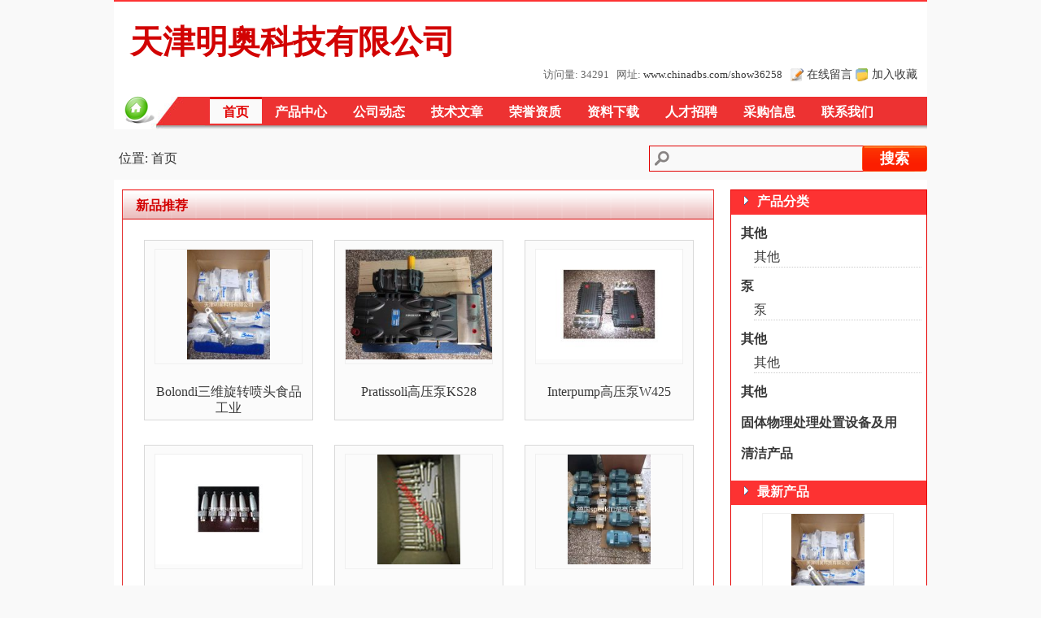

--- FILE ---
content_type: text/html; charset=utf-8
request_url: http://www.chinadbs.com/show36258/
body_size: 2645
content:
<!DOCTYPE html>
<html>
<head>
<meta http-equiv="Content-Type" content="text/html; charset=utf-8" />
<title>天津明奥科技有限公司</title>
<link href="/data/pub/style/m0c0/style.css" rel="stylesheet" type="text/css" /><link href="/data/pub/style/public.css" rel="stylesheet" type="text/css" />
<script type="text/javascript" src="/data/js/jquery.min.js"></script><script type="text/javascript" src="/data/pub/style/m0c0/fun.js"></script><script type="text/javascript">
 var compant_name='天津明奥科技有限公司';
</script>
</head>

<body>
<div class="topline"></div>
<div class="topdiv"><table width="100%" border="0" cellpadding="0" cellspacing="0"><tr><td><div class="navcompanyname">天津明奥科技有限公司</div>
<div style="text-align:right; padding-right:12px;"> &nbsp; <span class="topviewcount">访问量:&nbsp;34291&nbsp;&nbsp;&nbsp;网址: <a href="http://www.chinadbs.com/show36258/" class="topurl">www.chinadbs.com/show36258</a>&nbsp; </span>&nbsp;<a href="onlinemsg.html" rel="nofollow"><img src="/data/pub/style/m0c0/msg.png" border="0" align="absmiddle" /></a>&nbsp;<a href="onlinemsg.html" class="topmsgfav" rel="nofollow">在线留言</a>&nbsp;<a onclick="AddFavorite()" href="javascript:;"><img src="/data/pub/style/m0c0/bookmark.png" border="0" align="absmiddle" /></a>&nbsp;<a onclick="AddFavorite()" href="javascript:;" class="topmsgfav">加入收藏</a></div></td></tr></table></div>
<div class="topnavline"></div>
<table width="1000" border="0" cellpadding="0" cellspacing="0" align="center"><tr><td class="tdnavlft"><a href="index.php"><img src="/data/pub/style/m0c0/homegreen.png" style="margin-top:-4px;" /></a></td><td height="40" valign="top" class="tdnav"><ul class="nav"><li><a href="index.php" id="cur"> 首页 </a></li><li><a href="products.html">产品中心</a></li><li><a href="articles.html">公司动态</a></li><li><a href="technicals.html">技术文章</a></li><li><a href="achieves.html">荣誉资质</a></li><li><a href="attachs.html">资料下载</a></li><li><a href="jobs.html">人才招聘</a></li><li><a href="buymsgs.html">采购信息</a></li><li><a href="contact.html">联系我们</a></li></ul></td></tr></table>
<div style="width:1000px; height:20px; margin:0px auto;"></div>
<div class="maindiv">
<div class="divsearch"><div class="slabelpos">位置: 首页</div><div style="float:right"><form name="form1" method="GET" action="prosearch.html" style="margin-bottom:0"><div class="sdivinput"><input type="text" name="s" value="" class="searchinput" maxlength="80"></div><input type="submit" name="" value="搜索" class="searchbtn"></form></div>
<div style="clear:both"></div></div>
<table width="1000" border="0" cellpadding="0" cellspacing="0">
<tr><td valign="top"><div class="conttile">新品推荐</div>
<div style="clear:both"></div>
<div class="content"><div class="pro_list" style="margin-left:0px;"><ul><li style="float:left"><a href="product_184710.html" target="_blank"><div class="proimg"><img src="/data/daily/2023/02/07/101453_329930_pro_36258.jpg.thumb.jpg" /></div></a><br /><div class="promc"><a href="product_184710.html" target="_blank">Bolondi三维旋转喷头食品工业</a></div></li><li style="float:left"><a href="product_184712.html" target="_blank"><div class="proimg"><img src="/data/daily/2022/04/22/095058_736530_pro_36258.jpg.thumb.jpg" /></div></a><br /><div class="promc"><a href="product_184712.html" target="_blank">Pratissoli高压泵KS28</a></div></li><li style="float:left"><a href="product_184760.html" target="_blank"><div class="proimg"><img src="/data/daily/2021/03/12/133830_113268_product_36258.jpg.thumb.jpg" /></div></a><br /><div class="promc"><a href="product_184760.html" target="_blank">Interpump高压泵W425</a></div></li><li style="float:left"><a href="product_184817.html" target="_blank"><div class="proimg"><img src="/data/daily/2021/03/12/110837_733585_product_36258.jpg.thumb.jpg" /></div></a><br /><div class="promc"><a href="product_184817.html" target="_blank">意大利普兰索力Pratissoli调压阀RV3</a></div></li><li style="float:left"><a href="product_181913.html" target="_blank"><div class="proimg"><img src="/data/daily/2019/12/12/154950_800118_product_36258.jpg.thumb.jpg" /></div></a><br /><div class="promc"><a href="product_181913.html" target="_blank">意大利普兰索力Pratissoli安全阀</a></div></li><li style="float:left"><a href="product_184821.html" target="_blank"><div class="proimg"><img src="/data/daily/2019/12/20/093913_139884_product_36258.jpg.thumb.jpg" /></div></a><br /><div class="promc"><a href="product_184821.html" target="_blank">speck加湿泵</a></div></li><div style="clear:both"></div></ul><div style="clear:both"></div>
</div>
</div>
<br /><div style="clear:both"></div>
<div class="conttile">公司介绍</div>
<div class="content" style="width:706px; overflow:hidden;">
<p><br/><br/>我公司天津明奥科技主要代理销售德国SPECK高压柱塞泵,海水泵,热水泵,热油泵,真空泵,瑞士ISMATEC蠕动泵,瑞典TAPFLO气动隔膜泵,意大利科沛达水泵,德国SP无油隔膜真空泵,意大利福拉尼海水泵,意大利尤若浦旋片泵,美国普瑞哈玛高压胶管,美国PENTAIR水泵,意大利福利德转子泵,法国SLCE海水淡化设备,美国CRANE海水淡化设备,德国KAMAT超高压泵,德国KMT水射流水刀设备等进口机电设备.<br/><br/>
 &nbsp;我们主要致力于流体传输领域,惯彻&quot;以客户为中心,为客户提供最好的产品和服务&quot;这一根本原则和根本理念,为我们的客户提供优质的售前售中和售后服务.</p></div></td><td width="20"></td><td width="240" class="right_menu_border" valign="top"><div class="divtitle"><span class="tsign">产品分类</span></div><ul class="rightmenu"><li class="title"><a href="catalog_15_1_16.html">其他</a></li><li class="pro"><a href="catalog_15_1_16.html">其他</a></li><li class="title"><a href="catalog_15_3_11.html">泵</a></li><li class="pro"><a href="catalog_15_3_11.html">泵</a></li><li class="title"><a href="catalog_15_3_14.html">其他</a></li><li class="pro"><a href="catalog_15_3_14.html">其他</a></li><li class="title"><a href="catalog_18_26_0.html">其他</a></li><li class="title"><a href="catalog_3_1_0.html">固体物理处理处置设备及用品</a></li><li class="title"><a href="catalog_3_6_0.html">清洁产品</a></li></ul><div style="clear:both; height:6px;"></div>
<div class="divtitle"><span class="tsign">最新产品</span></div><div class="pro_slide1 img-scroll1" style="margin-left:25px;"><div class="img-list1"><ul class="axh2"><li><a href="product_184710.html"><div class="proimg"><img src="/data/daily/2023/02/07/101453_329930_pro_36258.jpg.thumb.jpg" /></div></a><br /><div style="margin-top:10px; height:42px;"><a href="product_184710.html">Bolondi三维旋转喷头食品工业</a></div></li><li><a href="product_184712.html"><div class="proimg"><img src="/data/daily/2022/04/22/095058_736530_pro_36258.jpg.thumb.jpg" /></div></a><br /><div style="margin-top:10px; height:42px;"><a href="product_184712.html">Pratissoli高压泵KS28</a></div></li><li><a href="product_184760.html"><div class="proimg"><img src="/data/daily/2021/03/12/133830_113268_product_36258.jpg.thumb.jpg" /></div></a><br /><div style="margin-top:10px; height:42px;"><a href="product_184760.html">Interpump高压泵W425</a></div></li><li><a href="product_184817.html"><div class="proimg"><img src="/data/daily/2021/03/12/110837_733585_product_36258.jpg.thumb.jpg" /></div></a><br /><div style="margin-top:10px; height:42px;"><a href="product_184817.html">意大利普兰索力Pratissoli调压阀RV3</a></div></li><li><a href="product_181913.html"><div class="proimg"><img src="/data/daily/2019/12/12/154950_800118_product_36258.jpg.thumb.jpg" /></div></a><br /><div style="margin-top:10px; height:42px;"><a href="product_181913.html">意大利普兰索力Pratissoli安全阀</a></div></li><li><a href="product_184821.html"><div class="proimg"><img src="/data/daily/2019/12/20/093913_139884_product_36258.jpg.thumb.jpg" /></div></a><br /><div style="margin-top:10px; height:42px;"><a href="product_184821.html">speck加湿泵</a></div></li></ul></div></div>
<script type="text/javascript">DY_scroll_n('.img-scroll1','.img-list1', 4, 1);</script></td>
  </tr>
</table>
</div>
<div class="divfooter0"></div>
<div class="divfooter">
<div class="footer" t="2026-01-19 01:13:42">
<a href="http://www.chinadbs.com/show36258/" target="_blank">天津明奥科技有限公司</a>官网展台<br />
公司地址：天津南开区大学道199号天铁大厦402室<br />
<a href="http://www.chinadbs.com/show36258/" target="_blank">http://www.chinadbs.com/show36258/</a><br />
<a href="https://www.chinadbs.com">产品信息网</a>设计制作，统一社会信用代码已验证。
</div>
</div></body>
</html>
